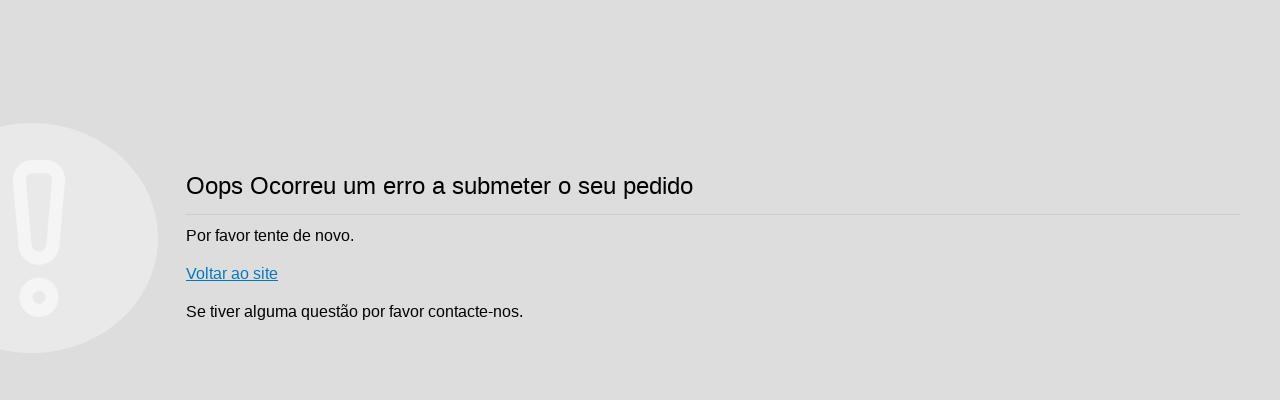

--- FILE ---
content_type: text/html
request_url: https://investbraga.com/Error.html?aspxerrorpath=/Detail/Index/f0fff4d5-db06-11ea-8ea3-00ff7e645b02
body_size: 513
content:
<html>
<head>
<style type="text/css">
	*{
	font-family: "Open Sans", Helvetica, Arial, sans-serif;
	margin:0;
	}
	#block_error {
		height: 300px;margin: 72px auto 0;background: url(ErrorPage.png) no-repeat 0 51px;
	}
	#block_error div {
		padding: 100px 40px 0 186px;
	}
	#block_error div h2 {
		font-size: 24px;
		display: block;
		padding: 0 0 14px 0;
		border-bottom: 1px solid #cccccc;
		margin-bottom: 12px;
		font-weight: normal;
	}
</style>
</head>
  <body style="background:#ddd">
     <div class="container">
        <div class="row">
            <div class="col-lg-12">
                <div id="block_error">
                    <div>
                        <h2>Oops Ocorreu um erro a submeter o seu pedido</h2>
                        <p >
                            Por favor tente de novo.
                        </p>
						<p style="margin-top:20px;margin-bottom:20px;">
                            <a href="/" style="color:#0379bd">Voltar ao site</a>
                        </p>
                        <p>
                            Se tiver alguma quest�o por favor contacte-nos.
                        </p>
                    </div>
                </div>
            </div>
		</div>
	</div>
 </body>
</html>